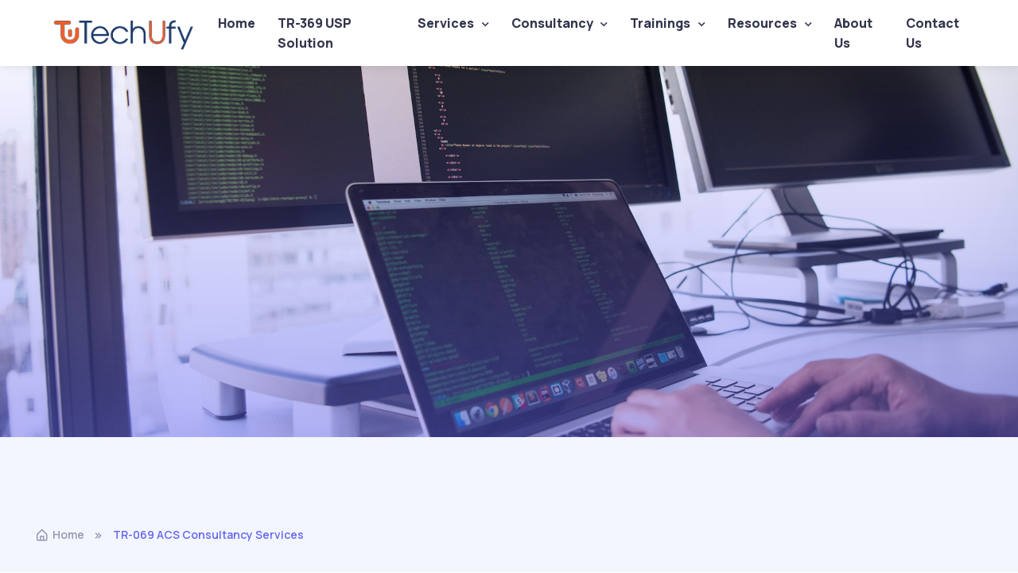

--- FILE ---
content_type: text/html
request_url: https://techufy.com/consultancy/broadband/tr-069-acs.html
body_size: 4326
content:
<!DOCTYPE html>
<html lang="en">

<head>
  <meta charset="utf-8">
  <title>Techufy | TR-069 ACS Consultancy</title>

  <!-- SEO Meta Tags -->
  <meta name="title" content="Techufy ACS Consultancy - Expertise in TR-069 ACS Consultancy">
  <meta name="description"
    content="Tap into unparalleled ACS consultancy with Techufy, your trusted guide in TR-069 auto-configuration and device management. Maximize performance and streamline device configurations with our expert insights.">
  <meta name="keywords"
    content="ACS Consultancy, TR-069, Auto Configuration Server Consultancy, Techufy ACS Consultancy, TR-069 Configuration, Broadband Device Management, TR-069 Solutions, BroadbandForum Consultancy">
  <meta charset="UTF-8">
  <meta name="language" content="English">
  <meta name="author" content="Techufy Inc.">
  <!-- Viewport -->
  <meta name="viewport" content="width=device-width, initial-scale=1">

  <!-- Favicon and Touch Icons -->
  <link rel="apple-touch-icon" sizes="180x180" href="/assets/favicon/apple-touch-icon.png">
  <link rel="icon" type="image/png" sizes="32x32" href="/assets/favicon/favicon-32x32.png">
  <link rel="icon" type="image/png" sizes="16x16" href="/assets/favicon/favicon-16x16.png">
  <link rel="manifest" href="/assets/favicon/site.webmanifest">
  <link rel="mask-icon" href="/assets/favicon/safari-pinned-tab.svg" color="#6366f1">
  <link rel="shortcut icon" href="/assets/favicon/favicon.ico">
  <meta name="msapplication-TileColor" content="#080032">
  <meta name="msapplication-config" content="/assets/favicon/browserconfig.xml">
  <meta name="theme-color" content="#ffffff">

  <!-- Vendor Styles -->
  <link rel="stylesheet" media="screen" href="/assets/vendor/boxicons/css/boxicons.min.css" />
  <link rel="stylesheet" media="screen" href="/assets/vendor/swiper/swiper-bundle.min.css" />

  <!-- Main Theme Styles + Bootstrap -->
  <link rel="stylesheet" media="screen" href="/assets/css/theme.min.css">

  <!-- Page loading styles -->
  <div id="style"></div>

  <!-- Page loading scripts -->
  <script>
    (function () {
      window.onload = function () {
        const preloader = document.querySelector('.page-loading');
        preloader.classList.remove('active');
        setTimeout(function () {
          preloader.remove();
        }, 1000);
      };
    })();
  </script>
  <script src="https://code.jquery.com/jquery-3.3.1.js" integrity="sha256-2Kok7MbOyxpgUVvAk/HJ2jigOSYS2auK4Pfzbm7uH60=" crossorigin="anonymous">
  </script>
  <script>
    $(function () {
      $("#header").load("/baseline/header.html");
      $("#footer").load("/baseline/footer.html");
      $("#style").load("/baseline/style.html");
    });
  </script>

  <!-- Google tag (gtag.js) -->
  <script async src="https://www.googletagmanager.com/gtag/js?id=G-HPQRB2NRSD"></script>
  <script>
    window.dataLayer = window.dataLayer || [];
    function gtag() { dataLayer.push(arguments); }
    gtag('js', new Date());

    gtag('config', 'G-HPQRB2NRSD');
  </script>
</head>

<!-- Body -->

<body>

  <!-- Page loading spinner -->
  <div class="page-loading active">
    <div class="page-loading-inner">
      <div class="page-spinner"></div><span>Loading...</span>
    </div>
  </div>


  <!-- Page wrapper for sticky footer -->
  <!-- Wraps everything except footer to push footer to the bottom of the page if there is little content -->
  <main class="page-wrapper position-relative zindex-2">


    <!-- Navbar -->
    <div id="header"></div>
    <!-- Hero image -->
    <div class="jarallax d-none d-md-block" data-jarallax data-speed="0.35">
      <span class="position-absolute top-0 start-0 w-100 h-100 bg-gradient-primary-translucent"></span>
      <div class="jarallax-img" style="background-image: url(/assets/img/consultancy/tr-069-cover.jpg);"></div>
      <div class="d-none d-xxl-block" style="height: 700px;"></div>
      <div class="d-none d-md-block d-xxl-none" style="height: 550px;"></div>
    </div>

    <div class="bg-secondary pt-5" style="padding-bottom: 228px;">

      <!-- Breadcrumb -->
      <nav class="container pt-5 pb-4 mb-lg-2" aria-label="breadcrumb">
        <ol class="breadcrumb pt-lg-3 mb-0">
          <li class="breadcrumb-item">
            <a href="/index.html"><i class="bx bx-home-alt fs-lg me-1"></i>Home</a>
          </li>
          <li class="breadcrumb-item active" aria-current="page">TR-069 ACS Consultancy Services</li>
        </ol>
      </nav>

      <!-- Intoduction -->
      <section class="container pb-5 mb-md-2 mb-lg-4 mb-xl-5">
        <div class="row pb-5 mb-md-2 mb-lg-4 mb-xl-5">
          <div class="col-lg-6">
            <h2 class="display-4 mb-0">Broadband Forum TR-069 ACS Consultancy Services</h2>
            <h6 class="display-10 mb-0">Experience the Power of Expertise with Techufy's TR-069 ACS Consultancy
            </h6>
          </div>
          <div class="col-lg-6 col-xl-5 offset-xl-1 pt-3 pt-sm-4 pt-lg-3">
            <p class="fs-xl pb-4 mb-1 mb-md-2 mb-xl-3">As the demand for robust, scalable, and efficient device management solutions continues to rise, Broadband Forum's TR-069 Auto Configuration
              Server (ACS) remains a trusted industry standard. Our seasoned team of experts at Techufy boasts an in-depth understanding and extensive hands-on experience with the TR-069 ACS standard,
              having developed a TR-069 ACS server from scratch.</p>
            <p class="fs-xl pb-4 mb-1 mb-md-2 mb-xl-3"> Our rich expertise and technical prowess ensure we deliver top-notch consultancy services that empower businesses to leverage the TR-069
              platform to its full potential.</p>
            <a href="mailto:info@techufy.com" class="btn btn-lg btn-primary shadow-primary">Contact us now!</a>
          </div>
        </div>
        <hr>
      </section>

      <!-- What we offer -->
      <section class="overflow-hidden pt-md-2 pt-lg-3 pb-3 pb-md-4 pb-xl-5">
        <div class="container">
          <div class="d-flex flex-column flex-md-row flex-md-nowrap align-items-start">
            <div class="col-md-7 ps-0 pe-lg-4 mb-5 mb-md-0">
              <div style="max-width: 660px;">
                <h4 class="h1 pt-md-2 pt-lg-4 pt-xl-5 pb-md-3 pb-lg-4 mb-md-4">Our Expertise:</h4>
                <div class="steps steps-sm">
                  <div class="step">
                    <div class="step-number">
                      <div class="step-number-inner">1</div>
                    </div>
                    <div class="step-body">
                      <h4 class="mb-2">Broadband Forum TR-069 ACS:</h4>
                      <p class="mb-0">Our experts have an intimate understanding of the TR-069 ACS standard and its practical applications, stemming from their hands-on experience in developing and
                        deploying TR-069 ACS servers. This expertise allows us to offer strategic, effective solutions tailored to your business needs.</p>
                    </div>
                  </div>
                  <div class="step">
                    <div class="step-number">
                      <div class="step-number-inner">2</div>
                    </div>
                    <div class="step-body">
                      <h4 class="mb-2">Bespoke Solutions:</h4>
                      <p class="mb-0">We design custom solutions tailored to your specific requirements, ensuring that our consultancy services align perfectly with your business objectives.</p>
                    </div>
                  </div>
                  <div class="step">
                    <div class="step-number">
                      <div class="step-number-inner">3</div>
                    </div>
                    <div class="step-body">
                      <h4 class="mb-2">Full Lifecycle Support:</h4>
                      <p class="mb-0"> We offer end-to-end support, from initial consultation and implementation to diagnostics, training, and ongoing support, guiding you through every step of your
                        TR-069 journey.</p>
                    </div>
                  </div>
                  <div class="step">
                    <div class="step-number">
                      <div class="step-number-inner">4</div>
                    </div>
                    <div class="step-body">
                      <h4 class="mb-2">Commitment to Excellence:</h4>
                      <p class="mb-0">We stay abreast of the latest developments in the TR-069 ACS standards to ensure you benefit from the most advanced, efficient solutions.</p>
                    </div>
                  </div>
                  <div class="step">
                    <div class="step-number">
                      <div class="step-number-inner">5</div>
                    </div>
                    <div class="step-body">
                      <h4 class="mb-2">Proven Track Record: </h4>
                      <p class="mb-0"> Our successful deployment of TR-069 ACS systems and delivery of high-quality consultancy services attests to our reliability and capability to meet your needs.
                      </p>
                    </div>
                  </div>

                </div>
              </div>
            </div>
            <img src="/assets/img/consultancy/tr-069-small.jpg" width="836" class="ms-3 ms-sm-5 ms-xl-3" alt="Dashboard">
          </div>
        </div>
      </section>


      <!-- Page title + Services grid -->
      <section class="container pb-2 pb-md-4 pb-lg-5 mb-3">
        <h1 class="pb-4">Our Services</h1>
        <div class="row row-cols-1 row-cols-md-2">

          <!-- Item -->
          <div class="col py-4 my-2 my-sm-3">
            <div class="card card-hover h-100 border-0 shadow-sm text-decoration-none pt-5 px-sm-3 px-md-0 px-lg-3 pb-sm-3 pb-md-0 pb-lg-3 me-xl-2">
              <div class="card-body pt-3">
                <div class="d-inline-block bg-primary shadow-primary rounded-3 position-absolute top-0 translate-middle-y p-3">
                  <img src="/assets/img/services/icons/cms.svg" class="d-block m-1" width="40" alt="Icon">
                </div>
                <h2 class="h4 d-inline-flex align-items-center">
                  TR-069 ACS Implementation Guidance

                </h2>
                <p class="fs-sm text-body mb-0"> We provide strategic guidance and technical support to help businesses implement TR-069 ACS for their device management needs. Our approach prioritizes
                  seamless integration, operational efficiency, and superior service delivery.</p>
              </div>
            </div>
          </div>

          <!-- Item -->
          <div class="col py-4 my-2 my-sm-3">
            <div class="card card-hover h-100 border-0 shadow-sm text-decoration-none pt-5 px-sm-3 px-md-0 px-lg-3 pb-sm-3 pb-md-0 pb-lg-3 me-xl-2">
              <div class="card-body pt-3">
                <div class="d-inline-block bg-primary shadow-primary rounded-3 position-absolute top-0 translate-middle-y p-3">
                  <img src="/assets/img/services/icons/rocket.svg" class="d-block m-1" width="40" alt="Icon">
                </div>
                <h2 class="h4 d-inline-flex align-items-center">
                  Custom TR-069 ACS Server Development:

                </h2>
                <p class="fs-sm text-body mb-0">Leveraging our successful development of a TR-069 ACS server, we offer bespoke server development services that meet your specific requirements and
                  align with your business objectives.</p>
              </div>
            </div>
          </div>

          <!-- Item -->
          <div class="col py-4 my-2 my-sm-3">
            <div class="card card-hover h-100 border-0 shadow-sm text-decoration-none pt-5 px-sm-3 px-md-0 px-lg-3 pb-sm-3 pb-md-0 pb-lg-3 ms-xl-2">
              <div class="card-body pt-3">
                <div class="d-inline-block bg-primary shadow-primary rounded-3 position-absolute top-0 translate-middle-y p-3">
                  <img src="/assets/img/services/icons/mobile-app.svg" class="d-block m-1" width="40" alt="Icon">
                </div>
                <h2 class="h4 d-inline-flex align-items-center">
                  ACS System Diagnostics and Optimization:

                </h2>
                <p class="fs-sm text-body mb-0">We conduct detailed diagnostics on your TR-069 ACS deployments, identifying potential issues and areas for improvement to ensure optimal system
                  performance.</p>
              </div>
            </div>
          </div>

          <!-- Item -->
          <div class="col py-4 my-2 my-sm-3">
            <div class="card card-hover h-100 border-0 shadow-sm text-decoration-none pt-5 px-sm-3 px-md-0 px-lg-3 pb-sm-3 pb-md-0 pb-lg-3 ms-xl-2">
              <div class="card-body pt-3">
                <div class="d-inline-block bg-primary shadow-primary rounded-3 position-absolute top-0 translate-middle-y p-3">
                  <img src="/assets/img/services/icons/analytics.svg" class="d-block m-1" width="40" alt="Icon">
                </div>
                <h2 class="h4 d-inline-flex align-items-center">
                  Training & Support

                </h2>
                <p class="fs-sm text-body mb-0"> We offer comprehensive training on the TR-069 ACS standard to enable your team to manage and operate your systems effectively. Our ongoing support
                  services ensure your deployments continue to function at peak efficiency.</p>
              </div>
            </div>
          </div>
        </div>
      </section>

      <!-- Testimonials -->
      <section class="container pb-5 mb-2 mb-lg-4">
        <h2 class="h1 pb-3 pb-lg-4">Why Choose Techufy?</h2>




        <div class="steps steps-sm">
          <div class="step">
            <div class="step-number">
              <div class="step-number-inner">1</div>
            </div>
            <div class="step-body">
              <h4 class="mb-2">Deep Expertise:</h4>
              <p class="mb-0"> Our hands-on experience with TR-069 ACS provides us with unrivaled insights and knowledge, positioning us as trusted advisors for your TR-069 needs.</p>
            </div>
          </div>
          <div class="step">
            <div class="step-number">
              <div class="step-number-inner">2</div>
            </div>
            <div class="step-body">
              <h4 class="mb-2">Bespoke Solutions:</h4>
              <p class="mb-0">We design custom solutions tailored to your specific requirements, ensuring that our consultancy services align perfectly with your business objectives.</p>
            </div>
          </div>
          <div class="step">
            <div class="step-number">
              <div class="step-number-inner">3</div>
            </div>
            <div class="step-body">
              <h4 class="mb-2">Full Lifecycle Support:</h4>
              <p class="mb-0">We offer end-to-end support, from initial consultation and implementation to diagnostics, training, and ongoing support, guiding you through every step of your TR-069
                journey.</p>
            </div>
          </div>
          <div class="step">
            <div class="step-number">
              <div class="step-number-inner">4</div>
            </div>
            <div class="step-body">
              <h4 class="mb-2">Commitment to Excellence:</h4>
              <p class="mb-0"> We stay abreast of the latest developments in the TR-069 ACS standards to ensure you benefit from the most advanced, efficient solutions.</p>
            </div>
          </div>
          <div class="step">
            <div class="step-number">
              <div class="step-number-inner">5</div>
            </div>
            <div class="step-body">
              <h4 class="mb-2">Proven Track Record: </h4>
              <p class="mb-0">Our successful deployment of TR-069 ACS systems and delivery of high-quality consultancy services attests to our reliability and capability to meet your needs.</p>
            </div>
          </div>

        </div>
        <br /><br /><br />
        <p class="fs-lg text text pb-4 mb-2 mb-lg-3">Harness the power of robust device management with Techufy. </p>
        <p class="fs-lg text text pb-4 mb-2 mb-lg-3"> Contact us today to learn more about our Broadband Forum TR-069 ACS consultancy services.</p>
      </section>
    </div>

    <!-- Links + Contact form -->
    <section class="position-relative container mt-n2" style="margin-top: -200px;">
      <div class="card border-0 bg-gradient-primary">
        <div class="card-body p-md-5 p-4 bg-size-cover" style="background-image: url(/assets/img/landing/digital-agency/contact-bg.png);">
          <div class="py-md-5 py-4 text-center">
            <h2 class="h2 fw-normal text-light opacity-90">Let’s talk</h2>
            <a href="mailto:info@techufy.com" class="display-6 text-light">info@techufy.com</a>
            <div class="pt-md-5 pt-4 pb-md-2">
              <a href="mailto:info@techufy.com" class="btn btn-lg btn-light">Contact us</a>
            </div>
          </div>
        </div>
      </div>
    </section>
  </main>


  <!-- Footer -->
  <div id="footer"></div>

  <!-- Back to top button -->
  <a href="#top" class="btn-scroll-top" data-scroll>
    <span class="btn-scroll-top-tooltip text-muted fs-sm me-2">Top</span>
    <i class="btn-scroll-top-icon bx bx-chevron-up"></i>
  </a>


  <!-- Vendor Scripts -->
  <script src="/assets/vendor/bootstrap/dist/js/bootstrap.bundle.min.js"></script>
  <script src="/assets/vendor/smooth-scroll/dist/smooth-scroll.polyfills.min.js"></script>
  <script src="/assets/vendor/swiper/swiper-bundle.min.js"></script>

  <!-- Main Theme Script -->
  <script src="/assets/js/theme.min.js"></script>
</body>

</html>

--- FILE ---
content_type: text/html
request_url: https://techufy.com/baseline/header.html
body_size: 1186
content:
<header class="header navbar navbar-expand-lg bg-light shadow-sm fixed-top">


  <div class="container px-3">
    <a href="/index.html" >
      <img src="/assets/img/techufy_logo_web.png" width="220" alt="Techufy Inc.">
    </a>
    <div id="navbarNav" class="offcanvas offcanvas-end bg-dark">
      <div class="offcanvas-header border-bottom border-light">
        <h3 class="offcanvas-title text-white">Menu</h3>
        <button type="button" class="btn-close btn-close-white" data-bs-dismiss="offcanvas" aria-label="Close"></button>
      </div>
      <div class="offcanvas-body">
        <ul class="navbar-nav me-auto mb-2 mb-lg-0">
          <li class="nav-item">
            <a href="/index.html" class="nav-link"><strong>Home</strong></a>
          </li>
          <li class="nav-item">
            <a href="/products/usp/tr-369-usp-server.html" class="nav-link"><strong>TR-369 USP Solution</strong></a>

            <div class="dropdown-menu dropdown-menu-dark p-0">
              <div class="d-lg-flex">
                <div class="mega-dropdown-column d-flex justify-content-center align-items-center rounded-3 rounded-end-0 px-0" style="margin: -1px; background-color: #f3f6ff;">

                </div>
                <div class="mega-dropdown-column pt-lg-3 pb-lg-4">
                  <ul class="list-unstyled mb-0">
                    <li><a href="/products/usp/tr-369-usp-server.html" class="dropdown-item d-flex align-items-center">Product Landing</a></li>
                    <li><a href="/products/usp/techical-features.html" class="dropdown-item">Techical Features</a></li>
                    <li><a href="/products/usp/compatibility-features.html" class="dropdown-item">Compatibility Features</a></li>
                    <li><a href="/products/usp/tr-369-usp-server.html" class="dropdown-item">ACS to USP Transition</a></li>

                  </ul>
                </div>
                <div class="mega-dropdown-column pt-lg-3 pb-lg-4" style="--si-mega-dropdown-column-width: 16rem;">
                  <ul class="list-unstyled mb-0">
                    <li><a href="/products/usp/tr-369-usp-server.html" class="dropdown-item">Techufy TR-369 USP Server Demo</a></li>
                    <li><a href="/pricing.html" class="dropdown-item">Pricing</a></li>
                  </ul>
                </div>
              </div>
            </div>
          </li>
          <li class="nav-item dropdown">
            <a href="#" class="nav-link dropdown-toggle" data-bs-toggle="dropdown"><strong>Services</strong></a>
            <div class="dropdown-menu dropdown-menu-dark">
              <div class="d-lg-flex pt-lg-3">
                <div class="mega-dropdown-column">
                  <h6 class="text-light px-3 mb-2"><a href="/services/enterprise/enterprise-systems.html" class="text-light px-6 mb-2">Software Services</a></h6>
                  <ul class="list-unstyled mb-3">
                    <li><a href="/services/enterprise/enterprise-systems.html" class="dropdown-item py-1">Enterprise Systems Design and Development</a></li>
                    <li><a href="/services/enterprise/distributed-systems.html" class="dropdown-item py-1">Distributed Systems Design and Development</a></li>
                    <li><a href="/services/enterprise/micro-service-architecture.html" class="dropdown-item py-1">Micro Service Architecture and Development</a></li>
                    <li><a href="/services/enterprise/iot-solutions.html" class="dropdown-item py-1"> IoT (Internet of Things) Solutions</a></li>
                    <li><a href="/services/enterprise/software-modernization.html" class="dropdown-item py-1">Software Modernization</a></li>

                  </ul>
                  <h6 class="text-light px-3 mb-2">Telco Systems</h6>
                  <ul class="list-unstyled mb-3">
                    <li><a href="/services/telecomunications/telco-systems-architecture.html" class="dropdown-item py-1">Telco Systems Architecture and Development</a></li>
                  </ul>
                </div>
                <div class="mega-dropdown-column">

                </div>
              </div>
            </div>
          </li>
          <li class="nav-item dropdown">
            <a href="#" class="nav-link dropdown-toggle" data-bs-toggle="dropdown"><strong>Consultancy</strong></a>
            <div class="dropdown-menu dropdown-menu-dark">
              <div class="d-lg-flex pt-lg-3">
                <div class="mega-dropdown-column">
                  <h6 class="text-light px-3 mb-2">Software Consultancy</h6>
                  <ul class="list-unstyled mb-3">
                    <li><a href="/consultancy/software/enterprise-systems.html" class="dropdown-item py-1">Enterprise Systems</a></li>
                    <li><a href="/consultancy/software/distributed-systems.html" class="dropdown-item py-1">Distributed Architecture</a></li>
                    <li><a href="/consultancy/software/software-modernization.html" class="dropdown-item py-1">Software Modernization</a></li>
                  </ul>
                  <h6 class="text-light px-3 mb-2">Telecommunications</h6>
                  <ul class="list-unstyled mb-3">
                    <li><a href="/consultancy/telecommunications/telco-systems-consultancy.html" class="dropdown-item py-1">Telecommunication Systems</a></li>
                  </ul>

                  <h6 class="text-light px-3 mb-2">Broadband Consultancy</h6>
                  <ul class="list-unstyled mb-3">
                    <li><a href="/consultancy/broadband/tr-369-usp.html" class="dropdown-item py-1">TR-369 USP</a></li>
                    <li><a href="/consultancy/broadband/tr-069-acs.html" class="dropdown-item py-1">TR-069 ACS</a></li>
                  </ul>
                </div>
              </div>
            </div>
          </li>
          <li class="nav-item dropdown">
            <a href="#" class="nav-link dropdown-toggle" data-bs-toggle="dropdown"><strong>Trainings</strong></a>
            <div class="dropdown-menu dropdown-menu-dark">
              <div class="d-lg-flex pt-lg-1">
                <div class="mega-dropdown-column">
                  <h6 class="text-light px-3 mb-2">Broadband</h6>
                  <ul class="list-unstyled mb-3">
                    <li><a href="/trainings/broadband/tr-369-usp.html" class="dropdown-item py-1">TR-369 USP</a></li>
                    <li><a href="/trainings/broadband/tr-069-acs.html" class="dropdown-item py-1">TR-069 ACS</a></li>
                  </ul>
                </div>
              </div>
            </div>
          </li>

          <li class="nav-item dropdown">
            <a href="#" class="nav-link dropdown-toggle" data-bs-toggle="dropdown"><strong>Resources</strong></a>
            <ul class="dropdown-menu dropdown-menu-dark">
              <li><a href="/resources/tr369-org.html" class="dropdown-item">TR369.org USP Knowledge Center </a></li>
            </ul>
          </li>
          <li class="nav-item">
            <a href="/about.html" class="nav-link"><strong>About Us</strong></a>
          </li>
          <li class="nav-item">
            <a href="/contact-us.html" class="nav-link"><strong>Contact Us</strong></a>
          </li>
        </ul>
      </div>

    </div>
  </div>
</header>

--- FILE ---
content_type: text/html
request_url: https://techufy.com/baseline/footer.html
body_size: 773
content:
<!-- Footer -->
<footer class="footer dark-mode bg-dark border-top border-light pt-5 pb-4 pb-lg-5">
  <div class="container pt-lg-4">
    <div class="row pb-5">
      <div class="col-lg-4 col-md-6">
        <div class="navbar-brand text-dark p-0 me-0 mb-3 mb-lg-4">
          <img src="/assets/img/techufy_logo_web.png" width="300" alt="Techufy">
        </div>

      </div>
      <div class="col-xl-6 col-lg-7 col-md-5 offset-xl-2 offset-md-1 pt-4 pt-md-1 pt-lg-0">
        <div id="footer-links" class="row">
          <div class="col-lg-4">
            <h5 class="mb-2">
              Quick Links
            </h5>
            <div id="useful-links" class="collapse d-lg-block" data-bs-parent="#footer-links">
              <ul class="nav flex-column pb-lg-1 mb-lg-3">
                <li class="nav-item"><a href="/index.html" class="nav-link d-inline-block px-0 pt-1 pb-2">Home</a></li>
                <li class="nav-item"><a href="/products/usp/tr-369-usp-server.html" class="nav-link d-inline-block px-0 pt-1 pb-2">Techufy USP Solution</a></li>
                <li class="nav-item"><a href="/about.html" class="nav-link d-inline-block px-0 pt-1 pb-2">About Us</a></li>
                <li class="nav-item"><a href="/contact-us.html" class="nav-link d-inline-block px-0 pt-1 pb-2">Contact Us</a></li>
              </ul>
            </div>
          </div>
          <div class="col-xl-4 col-lg-3">
            <h5 class="mb-2">
              Socials
            </h5>
            <div id="social-links" class="collapse d-lg-block" data-bs-parent="#footer-links">
              <ul class="nav flex-column mb-2 mb-lg-0">
                <li class="nav-item"><a href="https://www.facebook.com/profile.php?id=100094274830605" class="nav-link d-inline-block px-0 pt-1 pb-2">Facebook</a></li>
                <li class="nav-item"><a href="https://instagram.com/techufy.inc" class="nav-link d-inline-block px-0 pt-1 pb-2">Instagram</a></li>
                <li class="nav-item"><a href="https://twitter.com/Techufy" class="nav-link d-inline-block px-0 pt-1 pb-2">Twitter</a></li>
                <li class="nav-item"><a href="https://www.linkedin.com/company/techufy-inc" class="nav-link d-inline-block px-0 pt-1 pb-2">LinkedIn</a></li>
                <li class="nav-item"><a href="https://www.youtube.com/channel/UCfg0V90EjVxaam3XHvZdupw" class="nav-link d-inline-block px-0 pt-1 pb-2">YouTube</a></li>

              </ul>
            </div>
          </div>
          <div class="col-xl-4 col-lg-5 pt-2 pt-lg-0">
            <h5 class="mb-2">Contact Us</h5>
            <a href="mailto:info@techufy.com" class="fw-medium">info@techufy.com</a>
          </div>
        </div>
      </div>
    </div>
    <p class="nav d-block fs-xs text-center text-md-start pb-2 pb-lg-0 mb-0">
      <span class="text-light opacity-50">&copy; All rights reserved. </span>
      <a class="nav-link d-inline-block p-0" href="/index.html" target="_blank" rel="noopener">Techufy Inc.</a>
    </p>
  </div>
</footer>


--- FILE ---
content_type: text/html
request_url: https://techufy.com/baseline/style.html
body_size: 445
content:
<style>
    .page-loading {
      position: fixed;
      top: 0;
      right: 0;
      bottom: 0;
      left: 0;
      width: 100%;
      height: 100%;
      -webkit-transition: all .4s .2s ease-in-out;
      transition: all .4s .2s ease-in-out;
      background-color: #fff;
      opacity: 0;
      visibility: hidden;
      z-index: 9999;
    }
    .dark-mode .page-loading {
      background-color: #0b0f19;
    }
    .page-loading.active {
      opacity: 1;
      visibility: visible;
    }
    .page-loading-inner {
      position: absolute;
      top: 50%;
      left: 0;
      width: 100%;
      text-align: center;
      -webkit-transform: translateY(-50%);
      transform: translateY(-50%);
      -webkit-transition: opacity .2s ease-in-out;
      transition: opacity .2s ease-in-out;
      opacity: 0;
    }
    .page-loading.active > .page-loading-inner {
      opacity: 1;
    }
    .page-loading-inner > span {
      display: block;
      font-size: 1rem;
      font-weight: normal;
      color: #9397ad;
    }
    .dark-mode .page-loading-inner > span {
      color: #fff;
      opacity: .6;
    }
    .page-spinner {
      display: inline-block;
      width: 2.75rem;
      height: 2.75rem;
      margin-bottom: .75rem;
      vertical-align: text-bottom;
      border: .15em solid #b4b7c9;
      border-right-color: transparent;
      border-radius: 50%;
      -webkit-animation: spinner .75s linear infinite;
      animation: spinner .75s linear infinite;
    }
    .dark-mode .page-spinner {
      border-color: rgba(255,255,255,.4);
      border-right-color: transparent;
    }
    @-webkit-keyframes spinner {
      100% {
        -webkit-transform: rotate(360deg);
        transform: rotate(360deg);
      }
    }
    @keyframes spinner {
      100% {
        -webkit-transform: rotate(360deg);
        transform: rotate(360deg);
      }
    }
  </style>

--- FILE ---
content_type: image/svg+xml
request_url: https://techufy.com/assets/img/services/icons/rocket.svg
body_size: 892
content:
<svg xmlns="http://www.w3.org/2000/svg" width="40" height="40" fill="none" xmlns:v="https://vecta.io/nano"><g clip-path="url(#A)" fill="#fff"><path d="M29.699 18.609a5.87 5.87 0 0 0 0-8.286c-2.29-2.29-5.996-2.29-8.286 0a5.87 5.87 0 0 0 0 8.286c2.29 2.29 5.996 2.29 8.286 0zM23.07 11.98c1.374-1.374 3.598-1.374 4.972 0a3.52 3.52 0 0 1 0 4.972c-1.374 1.374-3.598 1.374-4.972 0a3.52 3.52 0 0 1 0-4.972zM.054 38.476a1.17 1.17 0 0 0 1.467 1.471c1.017-.318 10.012-3.172 12.434-5.594.649-.649 1.177-1.382 1.567-2.167a1.15 1.15 0 0 0 .602-.124l2.839-1.427.43 5.754c.002.875.925 1.433 1.699 1.044.292-.194 3.324-1.302 5.461-4.766 1.186-1.923 1.805-4.134 1.805-6.394v-.805c1.764-1.141 3.406-2.36 4.752-3.66 5.823-5.621 7.137-12.54 6.856-20.64-.021-.615-.515-1.109-1.131-1.131-8.098-.281-15.018 1.033-20.64 6.856-1.274 1.32-2.471 2.868-3.593 4.593h-.975c-4.561 0-8.803 2.607-10.879 6.762l-.281.56a1.17 1.17 0 0 0 1.044 1.699c.665.002-.361-.045 5.868.512l-1.437 2.86a1.17 1.17 0 0 0-.124.633c-.777.389-1.504.913-2.147 1.557C3.247 28.487.373 37.461.054 38.476zm15.765-8.889l-5.406-5.406 1.106-2.208 6.508 6.509-2.208 1.106zm5.798 4.883l-.395-4.977A102.77 102.77 0 0 0 26 26.911c-.197 3.096-1.816 5.873-4.383 7.559zM37.65 2.35c.039 2.56-.109 4.825-.466 6.863a7.51 7.51 0 0 1-6.397-6.397c2.037-.357 4.303-.505 6.862-.466zM19.88 8.519c2.455-2.543 5.194-4.229 8.616-5.187a9.84 9.84 0 0 0 2.771 5.401 9.84 9.84 0 0 0 5.401 2.771c-.959 3.422-2.644 6.161-5.187 8.616-2.837 2.74-7.2 5.175-11.251 7.249l-7.598-7.599c2.074-4.051 4.509-8.413 7.249-11.251zM5.415 18.297c1.715-2.623 4.567-4.26 7.738-4.409-.939 1.61-1.819 3.271-2.641 4.879l-5.096-.47zm3.905 8.106l1.32 1.32-2.486 2.486a1.172 1.172 0 1 0 1.657 1.657l2.486-2.486 1.32 1.32c-.281.723-.729 1.404-1.32 1.994-1.343 1.343-6.052 3.17-9.274 4.286 1.122-3.215 2.957-7.913 4.302-9.257a5.81 5.81 0 0 1 1.994-1.32zm10.415-6.138a1.172 1.172 0 1 0-1.657 1.657 1.172 1.172 0 1 0 1.657-1.657z"/></g><defs><clipPath id="A"><path fill="#fff" d="M0 0h40v40H0z"/></clipPath></defs></svg>

--- FILE ---
content_type: image/svg+xml
request_url: https://techufy.com/assets/img/services/icons/mobile-app.svg
body_size: 470
content:
<svg xmlns="http://www.w3.org/2000/svg" xmlns:xlink="http://www.w3.org/1999/xlink" width="40" height="40" fill="none" xmlns:v="https://vecta.io/nano"><g fill="#fff"><path d="M29.375 40a3.52 3.52 0 0 0 3.516-3.516V3.516A3.52 3.52 0 0 0 29.375 0h-18.75a3.52 3.52 0 0 0-3.516 3.516v32.969A3.52 3.52 0 0 0 10.625 40h18.75zM9.453 3.516c0-.646.526-1.172 1.172-1.172h18.75c.646 0 1.172.526 1.172 1.172v1.172H9.453V3.516zm0 3.516h21.094V32.97H9.453V7.031zm0 29.453v-1.172h21.094v1.172c0 .646-.526 1.172-1.172 1.172h-18.75c-.646 0-1.172-.526-1.172-1.172zM20 9.453c-4.523 0-8.203 3.68-8.203 8.203 0 4.516 3.673 8.203 8.203 8.203s8.203-3.689 8.203-8.203c0-4.523-3.68-8.203-8.203-8.203zm0 14.062a5.82 5.82 0 0 1-2.922-.784c.643-.958 1.732-1.56 2.922-1.56s2.279.602 2.922 1.56a5.82 5.82 0 0 1-2.922.784zm-1.172-5.859c0-.646.526-1.172 1.172-1.172s1.172.526 1.172 1.172-.526 1.172-1.172 1.172-1.172-.526-1.172-1.172zm5.858 3.514a5.89 5.89 0 0 0-1.765-1.559 3.49 3.49 0 0 0 .595-1.955A3.52 3.52 0 0 0 20 14.141a3.52 3.52 0 0 0-3.516 3.516c0 .723.219 1.395.595 1.955a5.89 5.89 0 0 0-1.765 1.559c-.737-.98-1.174-2.197-1.174-3.514a5.87 5.87 0 0 1 5.86-5.86 5.87 5.87 0 0 1 5.859 5.859c0 1.317-.437 2.534-1.174 3.514z"/><use xlink:href="#B"/><use xlink:href="#B" x="4.687"/><use xlink:href="#B" x="-4.688"/></g><defs ><path id="B" d="M21.172 29.375a1.17 1.17 0 1 1-2.344 0 1.17 1.17 0 1 1 2.344 0z"/></defs></svg>

--- FILE ---
content_type: image/svg+xml
request_url: https://techufy.com/assets/img/services/icons/analytics.svg
body_size: 427
content:
<svg xmlns="http://www.w3.org/2000/svg" width="40" height="40" fill="#fff" xmlns:v="https://vecta.io/nano"><path d="M38.828 27.031h-1.172V7.109a3.52 3.52 0 0 0-3.516-3.516H5.859c-1.938 0-3.508 1.577-3.508 3.516v19.922H1.18A1.18 1.18 0 0 0 0 28.203v2.344a5.87 5.87 0 0 0 5.859 5.859H34.14A5.87 5.87 0 0 0 40 30.547v-2.344a1.17 1.17 0 0 0-1.172-1.172zM4.688 7.109c0-.646.526-1.172 1.172-1.172h28.281a1.18 1.18 0 0 1 1.18 1.172v19.922H27.11c-.647 0-1.164.525-1.164 1.172v.002 1.17H14.063v-1.172a1.17 1.17 0 0 0-1.172-1.172H4.688V7.109zm32.977 23.438a3.53 3.53 0 0 1-3.524 3.516H5.859a3.52 3.52 0 0 1-3.516-3.516v-1.172h9.383v1.172c0 .647.517 1.172 1.164 1.172h14.219a1.17 1.17 0 0 0 1.172-1.172v-1.172h9.383v1.172zm-4.696-7.031a1.17 1.17 0 0 0-1.172-1.172H11.049l6.604-6.549 3.862 3.862a1.17 1.17 0 0 0 1.651.006l4.765-4.697c.46.222.977.347 1.522.347a3.52 3.52 0 0 0 3.516-3.516 3.52 3.52 0 0 0-3.516-3.516 3.52 3.52 0 0 0-3.516 3.516c0 .539.122 1.051.34 1.508l-3.928 3.872-3.865-3.865a1.17 1.17 0 0 0-1.654-.004l-7.456 7.394V9.453a1.172 1.172 0 0 0-2.344 0v14.062c0 .653.534 1.172 1.172 1.172h.001 23.593a1.17 1.17 0 0 0 1.172-1.172zm-3.516-12.891c.646 0 1.172.526 1.172 1.172s-.526 1.172-1.172 1.172-1.172-.526-1.172-1.172.526-1.172 1.172-1.172z"/></svg>

--- FILE ---
content_type: image/svg+xml
request_url: https://techufy.com/assets/img/services/icons/cms.svg
body_size: 641
content:
<svg xmlns="http://www.w3.org/2000/svg" width="40" height="40" fill="#fff" xmlns:v="https://vecta.io/nano"><path d="M36.484 1.25H3.516A3.52 3.52 0 0 0 0 4.766v23.437a3.52 3.52 0 0 0 3.516 3.516h10.171l-1.562 4.687H8.281a1.172 1.172 0 1 0 0 2.344h23.438a1.172 1.172 0 1 0 0-2.344h-3.843l-1.562-4.687h10.171A3.52 3.52 0 0 0 40 28.203V4.766a3.52 3.52 0 0 0-3.516-3.516zm-21.89 35.156l1.563-4.687h7.686l1.563 4.687H14.595zm23.062-8.203c0 .646-.526 1.172-1.172 1.172H3.516c-.646 0-1.172-.526-1.172-1.172v-1.172h35.312v1.172zM12.78 17.952l-1.066-1.066 1.657-1.657 1.066 1.066a1.17 1.17 0 0 0 1.424.181c.659-.388 1.362-.681 2.089-.869a1.17 1.17 0 0 0 .878-1.134V12.97h2.344v1.503a1.17 1.17 0 0 0 .878 1.134 8.13 8.13 0 0 1 2.089.87 1.17 1.17 0 0 0 1.424-.181l1.066-1.066 1.657 1.657-1.066 1.066a1.17 1.17 0 0 0-.181 1.424 8.09 8.09 0 0 1 .869 2.09 1.17 1.17 0 0 0 1.134.878h1.503v2.344h-4.806a5.88 5.88 0 0 0 .118-1.172A5.87 5.87 0 0 0 20 17.656a5.87 5.87 0 0 0-5.859 5.859 5.88 5.88 0 0 0 .118 1.172H9.453v-2.344h1.503a1.17 1.17 0 0 0 1.135-.878c.188-.728.481-1.431.869-2.09a1.17 1.17 0 0 0-.181-1.424zm10.736 5.563a3.53 3.53 0 0 1-.201 1.172h-6.628a3.53 3.53 0 0 1-.201-1.172A3.52 3.52 0 0 1 20 20a3.52 3.52 0 0 1 3.516 3.516zm14.141 1.172h-4.766v-3.516A1.17 1.17 0 0 0 31.719 20h-1.81a10.5 10.5 0 0 0-.418-1.003l1.282-1.282a1.17 1.17 0 0 0 0-1.657l-3.314-3.315a1.17 1.17 0 0 0-1.657 0l-1.282 1.282c-.328-.157-.663-.296-1.003-.418v-1.811a1.17 1.17 0 0 0-1.172-1.172h-4.688a1.17 1.17 0 0 0-1.172 1.172v1.811a10.3 10.3 0 0 0-1.003.418L14.2 12.743a1.17 1.17 0 0 0-1.657 0l-3.314 3.315a1.17 1.17 0 0 0 0 1.657l1.281 1.282A10.46 10.46 0 0 0 10.092 20H8.281a1.17 1.17 0 0 0-1.172 1.172v3.516H2.344V4.766c0-.646.526-1.172 1.172-1.172h32.969c.646 0 1.172.526 1.172 1.172v19.922zM31.719 5.938a3.52 3.52 0 0 0-3.516 3.516 3.52 3.52 0 0 0 3.516 3.516 3.52 3.52 0 0 0 3.516-3.516 3.52 3.52 0 0 0-3.516-3.516zm0 4.688c-.646 0-1.172-.526-1.172-1.172s.526-1.172 1.172-1.172 1.172.526 1.172 1.172-.526 1.172-1.172 1.172z"/></svg>

--- FILE ---
content_type: application/javascript
request_url: https://techufy.com/assets/js/theme.min.js
body_size: 3764
content:
function _typeof(e){return(_typeof="function"==typeof Symbol&&"symbol"==typeof Symbol.iterator?function(e){return typeof e}:function(e){return e&&"function"==typeof Symbol&&e.constructor===Symbol&&e!==Symbol.prototype?"symbol":typeof e})(e)}function ownKeys(t,e){var r,a=Object.keys(t);return Object.getOwnPropertySymbols&&(r=Object.getOwnPropertySymbols(t),e&&(r=r.filter(function(e){return Object.getOwnPropertyDescriptor(t,e).enumerable})),a.push.apply(a,r)),a}function _objectSpread(t){for(var e=1;e<arguments.length;e++){var r=null!=arguments[e]?arguments[e]:{};e%2?ownKeys(Object(r),!0).forEach(function(e){_defineProperty(t,e,r[e])}):Object.getOwnPropertyDescriptors?Object.defineProperties(t,Object.getOwnPropertyDescriptors(r)):ownKeys(Object(r)).forEach(function(e){Object.defineProperty(t,e,Object.getOwnPropertyDescriptor(r,e))})}return t}function _defineProperty(e,t,r){return(t=_toPropertyKey(t))in e?Object.defineProperty(e,t,{value:r,enumerable:!0,configurable:!0,writable:!0}):e[t]=r,e}function _toPropertyKey(e){e=_toPrimitive(e,"string");return"symbol"===_typeof(e)?e:String(e)}function _toPrimitive(e,t){if("object"!==_typeof(e)||null===e)return e;var r=e[Symbol.toPrimitive];if(void 0===r)return("string"===t?String:Number)(e);t=r.call(e,t||"default");if("object"!==_typeof(t))return t;throw new TypeError("@@toPrimitive must return a primitive value.")}
/**
 * Silicon | Multipurpose Bootstrap 5 Template & UI Kit
 * Copyright 2023 Techufy Inc
 * Theme core scripts
 *
 * @author Techufy Inc
 * @version 1.5.0
 */
!function(){"use strict";var t,e,r,a,n,o;null!==(e=document.querySelector('[data-bs-toggle="mode"]'))&&(t=e.querySelector(".form-check-input"),"dark"===mode?(root.classList.add("dark-mode"),t.checked=!0):(root.classList.remove("dark-mode"),t.checked=!1),e.addEventListener("click",function(e){t.checked?(root.classList.add("dark-mode"),window.localStorage.setItem("mode","dark")):(root.classList.remove("dark-mode"),window.localStorage.setItem("mode","light"))})),null!=(a=document.querySelector(".navbar-sticky"))&&(e=a.classList,r=a.offsetHeight,e.contains("position-absolute")?window.addEventListener("scroll",function(e){500<e.currentTarget.pageYOffset?a.classList.add("navbar-stuck"):a.classList.remove("navbar-stuck")}):window.addEventListener("scroll",function(e){500<e.currentTarget.pageYOffset?(document.body.style.paddingTop=r+"px",a.classList.add("navbar-stuck")):(document.body.style.paddingTop="",a.classList.remove("navbar-stuck"))})),new SmoothScroll("[data-scroll]",{speed:800,speedAsDuration:!0,offset:function(e,t){return t.dataset.scrollOffset||40},header:"[data-scroll-header]",updateURL:!1}),null!=(o=document.querySelector(".btn-scroll-top"))&&(n=parseInt(600,10),window.addEventListener("scroll",function(e){e.currentTarget.pageYOffset>n?o.classList.add("show"):o.classList.remove("show")})),function(){for(var e=document.querySelectorAll(".password-toggle"),r=0;r<e.length;r++)!function(){var t=e[r].querySelector(".form-control");e[r].querySelector(".password-toggle-btn").addEventListener("click",function(e){"checkbox"===e.target.type&&(e.target.checked?t.type="text":t.type="password")},!1)}()}(),null!==document.querySelector(".rellax")&&new Rellax(".rellax",{horizontal:!0}),function(){for(var e=document.querySelectorAll(".parallax"),t=0;t<e.length;t++)new Parallax(e[t])}(),function(e,t,r){for(var a=0;a<e.length;a++)t.call(r,a,e[a])}(document.querySelectorAll(".swiper"),function(e,t){var r;(r=null!=t.dataset.swiperOptions?JSON.parse(t.dataset.swiperOptions):r).pager&&(a={pagination:{el:".pagination .list-unstyled",clickable:!0,bulletActiveClass:"active",bulletClass:"page-item",renderBullet:function(e,t){return'<li class="'+t+'"><a href="#" class="page-link btn-icon btn-sm">'+(e+1)+"</a></li>"}}});var a=_objectSpread(_objectSpread({},r),a),a=new Swiper(t,a);r.tabs&&a.on("activeIndexChange",function(e){var t=document.querySelector(e.slides[e.activeIndex].dataset.swiperTab);document.querySelector(e.slides[e.previousIndex].dataset.swiperTab).classList.remove("active"),t.classList.add("active")})}),function(){var e=document.querySelectorAll(".gallery");if(e.length)for(var t=0;t<e.length;t++){var r=!!e[t].dataset.thumbnails,a=!!e[t].dataset.video,n=[lgZoom,lgFullscreen],a=a?[lgVideo]:[],r=r?[lgThumbnail]:[],r=[].concat(n,a,r);lightGallery(e[t],{selector:".gallery-item",plugins:r,licenseKey:"D4194FDD-48924833-A54AECA3-D6F8E646",download:!1,autoplayVideoOnSlide:!0,zoomFromOrigin:!1,youtubePlayerParams:{modestbranding:1,showinfo:0,rel:0},vimeoPlayerParams:{byline:0,portrait:0,color:"6366f1"}})}}(),function(){for(var n=document.querySelectorAll(".range-slider"),o=0;o<n.length;o++)!function(){var e=n[o].querySelector(".range-slider-ui"),r=n[o].querySelector(".range-slider-value-min"),a=n[o].querySelector(".range-slider-value-max"),t={dataStartMin:parseInt(n[o].dataset.startMin,10),dataStartMax:parseInt(n[o].dataset.startMax,10),dataMin:parseInt(n[o].dataset.min,10),dataMax:parseInt(n[o].dataset.max,10),dataStep:parseInt(n[o].dataset.step,10),dataPips:n[o].dataset.pips};noUiSlider.create(e,{start:t.dataStartMax?[t.dataStartMin,t.dataStartMax]:[t.dataStartMin],connect:!!t.dataStartMax||"lower",step:t.dataStep,pips:!!t.dataPips&&{mode:"count",values:5},tooltips:!0,range:{min:t.dataMin,max:t.dataMax},format:{to:function(e){return"$"+parseInt(e,10)},from:function(e){return Number(e)}}}),e.noUiSlider.on("update",function(e,t){e=(e=e[t]).replace(/\D/g,"");t?a&&(a.value=Math.round(e)):r&&(r.value=Math.round(e))}),r&&r.addEventListener("change",function(){e.noUiSlider.set([this.value,null])}),a&&a.addEventListener("change",function(){e.noUiSlider.set([null,this.value])})}()}(),window.addEventListener("load",function(){var e=document.getElementsByClassName("needs-validation");Array.prototype.filter.call(e,function(t){t.addEventListener("submit",function(e){!1===t.checkValidity()&&(e.preventDefault(),e.stopPropagation()),t.classList.add("was-validated")},!1)})},!1),function(){var a=document.querySelectorAll("[data-format]");if(0!==a.length)for(var n=0;n<a.length;n++)!function(){var e,t=a[n],r=t.parentNode.querySelector(".credit-card-icon");null!=t.dataset.format&&(e=JSON.parse(t.dataset.format)),r?new Cleave(t,_objectSpread(_objectSpread({},e),{},{onCreditCardTypeChanged:function(e){r.className="credit-card-icon "+e}})):new Cleave(t,e)}()}(),[].slice.call(document.querySelectorAll('[data-bs-toggle="tooltip"]')).map(function(e){return new bootstrap.Tooltip(e,{trigger:"hover"})}),[].slice.call(document.querySelectorAll('[data-bs-toggle="popover"]')).map(function(e){return new bootstrap.Popover(e)}),[].slice.call(document.querySelectorAll(".toast")).map(function(e){return new bootstrap.Toast(e)}),function(){var e=document.querySelectorAll('[data-bs-toggle="video"]');if(e.length)for(var t=0;t<e.length;t++)lightGallery(e[t],{selector:"this",plugins:[lgVideo],licenseKey:"D4194FDD-48924833-A54AECA3-D6F8E646",download:!1,youtubePlayerParams:{modestbranding:1,showinfo:0,rel:0},vimeoPlayerParams:{byline:0,portrait:0,color:"6366f1"}})}(),function(){var e=document.querySelectorAll(".price-switch-wrapper");if(!(e.length<=0))for(var t=0;t<e.length;t++)e[t].querySelector('[data-bs-toggle="price"]').addEventListener("change",function(e){for(var t=e.currentTarget.querySelector('input[type="checkbox"]'),r=e.currentTarget.closest(".price-switch-wrapper").querySelectorAll("[data-monthly-price]"),a=e.currentTarget.closest(".price-switch-wrapper").querySelectorAll("[data-annual-price]"),n=0;n<r.length;n++)1==t.checked?r[n].classList.add("d-none"):r[n].classList.remove("d-none");for(var o=0;o<r.length;o++)1==t.checked?a[o].classList.remove("d-none"):a[o].classList.add("d-none")})}(),function(){var n,r=document.querySelectorAll(".masonry-grid");if(null!==r)for(var o=0;o<r.length;o++){var e=function(){n=new Shuffle(r[o],{itemSelector:".masonry-grid-item",sizer:".masonry-grid-item"}),imagesLoaded(r[o]).on("progress",function(){n.layout()});var a=r[o].closest(".masonry-filterable");if(null===a)return{v:void 0};for(var e=a.querySelectorAll(".masonry-filters [data-group]"),t=0;t<e.length;t++)e[t].addEventListener("click",function(e){var t=a.querySelector(".masonry-filters .active"),r=this.dataset.group;null!==t&&t.classList.remove("active"),this.classList.add("active"),n.filter(r),e.preventDefault()})}();if("object"===_typeof(e))return e.v}}(),function(){var e=document.querySelectorAll(".subscription-form");if(null!==e){for(var l=0;l<e.length;l++)!function(){var t=e[l].querySelector('button[type="submit"]'),r=t.innerHTML,a=e[l].querySelector(".form-control"),n=e[l].querySelector(".subscription-form-antispam"),o=e[l].querySelector(".subscription-status");e[l].addEventListener("submit",function(e){e&&e.preventDefault(),""===n.value&&i(this,t,a,r,o)})}();var i=function(e,t,r,a,n){t.innerHTML="Sending...";var o=e.action.replace("/post?","/post-json?"),e="&"+r.name+"="+encodeURIComponent(r.value),l=document.createElement("script");l.src=o+"&c=callback"+e,document.body.appendChild(l);var i="callback";window[i]=function(e){delete window[i],document.body.removeChild(l),t.innerHTML=a,"success"==e.result?(r.classList.remove("is-invalid"),r.classList.add("is-valid"),n.classList.remove("status-error"),n.classList.add("status-success"),n.innerHTML=e.msg,setTimeout(function(){r.classList.remove("is-valid"),n.innerHTML="",n.classList.remove("status-success")},6e3)):(r.classList.remove("is-valid"),r.classList.add("is-invalid"),n.classList.remove("status-success"),n.classList.add("status-error"),n.innerHTML=e.msg.substring(4),setTimeout(function(){r.classList.remove("is-invalid"),n.innerHTML="",n.classList.remove("status-error")},6e3))}}}}(),document.querySelectorAll(".animation-on-hover").forEach(function(e){e.addEventListener("mouseover",function(){e.querySelectorAll("lottie-player").forEach(function(e){e.setDirection(1),e.play()})}),e.addEventListener("mouseleave",function(){e.querySelectorAll("lottie-player").forEach(function(e){e.setDirection(-1),e.play()})})}),function(){var v=document.querySelectorAll(".audio-player");if(0!==v.length)for(var e=function(){var t=v[y],r=t.querySelector("audio"),e=t.querySelector(".ap-play-button"),a=t.querySelector(".ap-seek-slider"),n=t.querySelector(".ap-volume-slider"),o=t.querySelector(".ap-duration"),l=t.querySelector(".ap-current-time"),i="play",s=null;e.addEventListener("click",function(e){i="play"===i?(e.currentTarget.classList.add("ap-pause"),r.play(),requestAnimationFrame(m),"pause"):(e.currentTarget.classList.remove("ap-pause"),r.pause(),cancelAnimationFrame(s),"play")});function c(e){e===a?t.style.setProperty("--seek-before-width",e.value/e.max*100+"%"):t.style.setProperty("--volume-before-width",e.value/e.max*100+"%")}a.addEventListener("input",function(e){c(e.target)}),n.addEventListener("input",function(e){c(e.target)});function u(e){var t=Math.floor(e/60),e=((e=Math.floor(e%60))<10?"0":"").concat(e);return"".concat(t,":").concat(e)}function d(){o.textContent=u(r.duration)}function p(){a.max=Math.floor(r.duration)}function f(){var e=Math.floor(r.buffered.end(r.buffered.length-1));t.style.setProperty("--buffered-width","".concat(e/a.max*100,"%"))}var m=function e(){a.value=Math.floor(r.currentTime),l.textContent=u(a.value),t.style.setProperty("--seek-before-width","".concat(a.value/a.max*100,"%")),s=requestAnimationFrame(e)};0<r.readyState?(d(),p(),f()):r.addEventListener("loadedmetadata",function(){d(),p(),f()}),r.addEventListener("progress",f),a.addEventListener("input",function(){l.textContent=u(a.value),r.paused||cancelAnimationFrame(s)}),a.addEventListener("change",function(){r.currentTime=a.value,r.paused||requestAnimationFrame(m)}),n.addEventListener("input",function(e){e=e.target.value;r.volume=e/100})},y=0;y<v.length;y++)e()}()}();